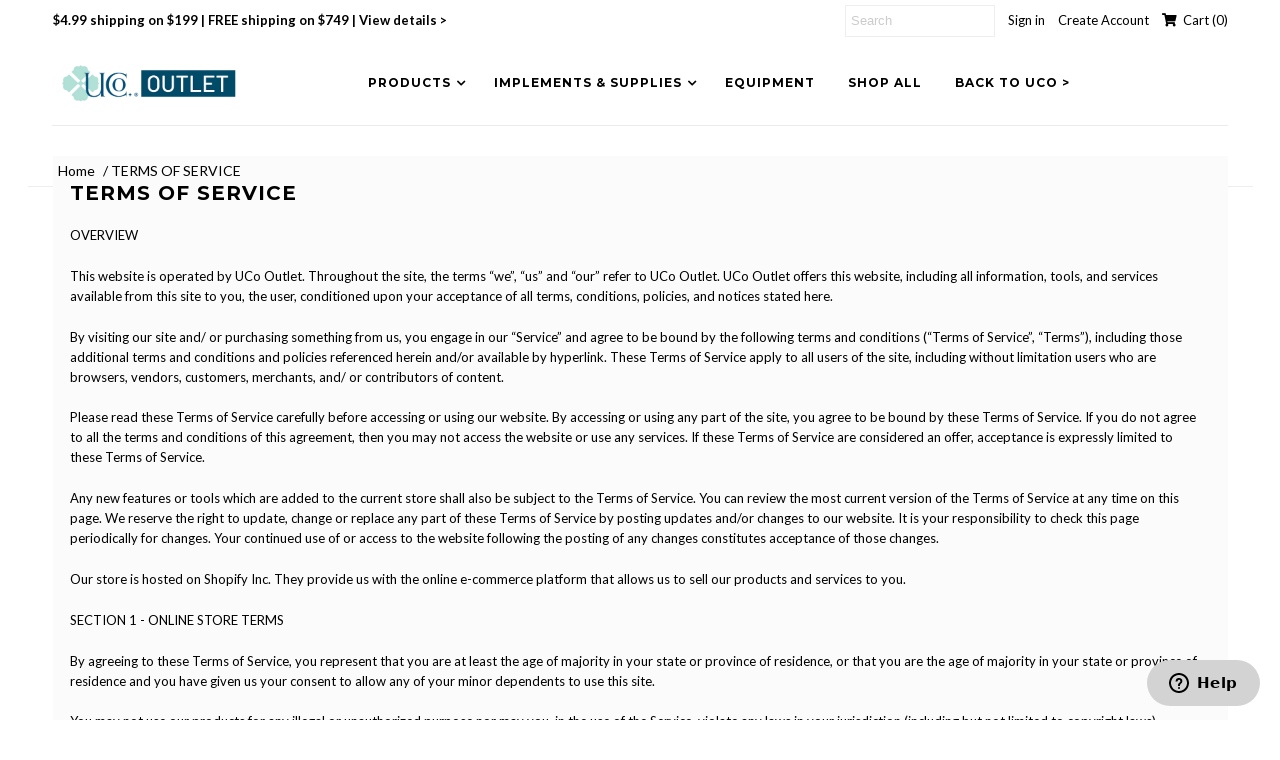

--- FILE ---
content_type: text/html; charset=utf-8
request_url: https://ucooutlet.com/pages/terms-of-service
body_size: 20151
content:
<!DOCTYPE html>
<!--[if lt IE 7 ]><html class="ie ie6" lang="en"> <![endif]-->
<!--[if IE 7 ]><html class="ie ie7" lang="en"> <![endif]-->
<!--[if IE 8 ]><html class="ie ie8" lang="en"> <![endif]-->
<!--[if (gte IE 9)|!(IE)]><!--><html lang="en"> <!--<![endif]-->
<head>

<!-- Google Tag Manager -->
<script>(function(w,d,s,l,i){w[l]=w[l]||[];w[l].push({'gtm.start':
new Date().getTime(),event:'gtm.js'});var f=d.getElementsByTagName(s)[0],
j=d.createElement(s),dl=l!='dataLayer'?'&l='+l:'';j.async=true;j.src=
'https://www.googletagmanager.com/gtm.js?id='+i+dl;f.parentNode.insertBefore(j,f);
})(window,document,'script','dataLayer','GTM-NB7V32S');</script>
<!-- End Google Tag Manager -->

<script type="text/javascript">
    (function(c,l,a,r,i,t,y){
        c[a]=c[a]||function(){(c[a].q=c[a].q||[]).push(arguments)};
        t=l.createElement(r);t.async=1;t.src="https://www.clarity.ms/tag/"+i;
        y=l.getElementsByTagName(r)[0];y.parentNode.insertBefore(t,y);
    })(window, document, "clarity", "script", "mryijfwk65");
</script>

<!-- Google Merchant Center site verification -->
<meta name="google-site-verification" content="qWWMlL0r-znxsK-cqiM6ZdWFl1DsLoMx-ie6ko0lT6s" />
  
 
  
  <meta name="p:domain_verify" content="a07541ff187c3f2d45ca5f81d61b3585"/>
  <meta charset="utf-8" />
  

<link href='//fonts.googleapis.com/css?family=Alegreya+Sans:300,400,700' rel='stylesheet' type='text/css'>




<link href='//fonts.googleapis.com/css?family=Arvo:400,700' rel='stylesheet' type='text/css'>
  



<link href='//fonts.googleapis.com/css?family=Crimson+Text' rel='stylesheet' type='text/css'>




<link href='//fonts.googleapis.com/css?family=Glegoo' rel='stylesheet' type='text/css'>




<link href='//fonts.googleapis.com/css?family=Hind:300,400,700' rel='stylesheet' type='text/css'>




<link href='//fonts.googleapis.com/css?family=Josefin+Sans:300,400,700' rel='stylesheet' type='text/css'>




<link href='//fonts.googleapis.com/css?family=Karla:400,700' rel='stylesheet' type='text/css'>




<link href='//fonts.googleapis.com/css?family=Lato:300,400,700' rel='stylesheet' type='text/css'>
  



<link href='//fonts.googleapis.com/css?family=Lobster' rel='stylesheet' type='text/css'>
   



<link href='//fonts.googleapis.com/css?family=Lobster+Two:400,700' rel='stylesheet' type='text/css'>
   



<link href='//fonts.googleapis.com/css?family=Montserrat:400,700' rel='stylesheet' type='text/css'>
  



<link href='//fonts.googleapis.com/css?family=Noticia+Text:400,700' rel='stylesheet' type='text/css'>
     



<link href='//fonts.googleapis.com/css?family=Open+Sans:400,300,700' rel='stylesheet' type='text/css'>
  



<link href='//fonts.googleapis.com/css?family=Open+Sans+Condensed:300,700' rel='stylesheet' type='text/css'>




<link href='//fonts.googleapis.com/css?family=Oswald:400,300,700' rel='stylesheet' type='text/css'>




<link href='//fonts.googleapis.com/css?family=Oxygen:300,400,700' rel='stylesheet' type='text/css'>




<link href='//fonts.googleapis.com/css?family=Playfair+Display:400,700' rel='stylesheet' type='text/css'>




<link href='//fonts.googleapis.com/css?family=PT+Sans:400,700' rel='stylesheet' type='text/css'>
    



<link href='//fonts.googleapis.com/css?family=PT+Sans+Narrow:400,700' rel='stylesheet' type='text/css'>
 



<link href='//fonts.googleapis.com/css?family=Questrial' rel='stylesheet' type='text/css'>
   



<link href='//fonts.googleapis.com/css?family=Raleway:400,300,700' rel='stylesheet' type='text/css'>
 



<link href='//fonts.googleapis.com/css?family=Roboto+Slab:300,400,700' rel='stylesheet' type='text/css'>




<link href='//fonts.googleapis.com/css?family=Slabo+27px' rel='stylesheet' type='text/css'>




<link href='//fonts.googleapis.com/css?family=Source+Sans+Pro:300,400,700' rel='stylesheet' type='text/css'>




<link href='//fonts.googleapis.com/css?family=Vollkorn:400,700' rel='stylesheet' type='text/css'>



























  <!-- Meta
================================================== -->
  <title>
    TERMS OF SERVICE &ndash; UCo Outlet
  </title>
  
<meta name="description" content="OVERVIEW This website is operated by UCo Outlet. Throughout the site, the terms “we”, “us” and “our” refer to UCo Outlet. UCo Outlet offers this website, including all information, tools, and services available from this site to you, the user, conditioned upon your acceptance of all terms, conditions, policies, and not" />

  <link rel="canonical" href="https://ucooutlet.com/pages/terms-of-service" />
  

<meta property="og:type" content="website">
<meta property="og:title" content="TERMS OF SERVICE">
<meta property="og:url" content="https://ucooutlet.com/pages/terms-of-service">

<meta property="og:description" content="OVERVIEW This website is operated by UCo Outlet. Throughout the site, the terms “we”, “us” and “our” refer to UCo Outlet. UCo Outlet offers this website, including all information, tools, and services available from this site to you, the user, conditioned upon your acceptance of all terms, conditions, policies, and not">



<meta property="og:site_name" content="UCo Outlet">



<meta name="twitter:card" content="summary">


<meta name="twitter:site" content="@">


  <!-- CSS
================================================== -->
  <link href="//ucooutlet.com/cdn/shop/t/7/assets/stylesheet.css?v=125315417318876996501694805274" rel="stylesheet" type="text/css" media="all" />
  <!-- JS
================================================== -->
  <script type="text/javascript" src="//ajax.googleapis.com/ajax/libs/jquery/2.2.4/jquery.min.js"></script>
  <script src="//ucooutlet.com/cdn/shop/t/7/assets/theme.js?v=157918101124363255861687184402" type="text/javascript"></script>
  <script src="//ucooutlet.com/cdn/shopifycloud/storefront/assets/themes_support/option_selection-b017cd28.js" type="text/javascript"></script>
  

  <meta name="viewport" content="width=device-width, initial-scale=1, maximum-scale=1">
  <!-- Favicons
================================================== -->
  
  <link rel="shortcut icon" href="//ucooutlet.com/cdn/shop/files/Spazilla_redo_1_f7e67ba3-ba76-42c9-91e7-4a44c5a4b2b8_32x32.png?v=1687802253" type="image/png" />
  
  
  <script>window.performance && window.performance.mark && window.performance.mark('shopify.content_for_header.start');</script><meta name="google-site-verification" content="qWWMlL0r-znxsK-cqiM6ZdWFl1DsLoMx-ie6ko0lT6s">
<meta name="facebook-domain-verification" content="51eyqx6jt4oj1qhanz1sntp6pnj406">
<meta id="shopify-digital-wallet" name="shopify-digital-wallet" content="/26652300/digital_wallets/dialog">
<script async="async" src="/checkouts/internal/preloads.js?locale=en-US"></script>
<script id="shopify-features" type="application/json">{"accessToken":"088f3151c4e732be59ab3f03dc2ee540","betas":["rich-media-storefront-analytics"],"domain":"ucooutlet.com","predictiveSearch":true,"shopId":26652300,"locale":"en"}</script>
<script>var Shopify = Shopify || {};
Shopify.shop = "spazilla.myshopify.com";
Shopify.locale = "en";
Shopify.currency = {"active":"USD","rate":"1.0"};
Shopify.country = "US";
Shopify.theme = {"name":"Copy of AP Edits | New Colors ","id":152157946153,"schema_name":"Mr Parker","schema_version":"5.3.3","theme_store_id":567,"role":"main"};
Shopify.theme.handle = "null";
Shopify.theme.style = {"id":null,"handle":null};
Shopify.cdnHost = "ucooutlet.com/cdn";
Shopify.routes = Shopify.routes || {};
Shopify.routes.root = "/";</script>
<script type="module">!function(o){(o.Shopify=o.Shopify||{}).modules=!0}(window);</script>
<script>!function(o){function n(){var o=[];function n(){o.push(Array.prototype.slice.apply(arguments))}return n.q=o,n}var t=o.Shopify=o.Shopify||{};t.loadFeatures=n(),t.autoloadFeatures=n()}(window);</script>
<script id="shop-js-analytics" type="application/json">{"pageType":"page"}</script>
<script defer="defer" async type="module" src="//ucooutlet.com/cdn/shopifycloud/shop-js/modules/v2/client.init-shop-cart-sync_C5BV16lS.en.esm.js"></script>
<script defer="defer" async type="module" src="//ucooutlet.com/cdn/shopifycloud/shop-js/modules/v2/chunk.common_CygWptCX.esm.js"></script>
<script type="module">
  await import("//ucooutlet.com/cdn/shopifycloud/shop-js/modules/v2/client.init-shop-cart-sync_C5BV16lS.en.esm.js");
await import("//ucooutlet.com/cdn/shopifycloud/shop-js/modules/v2/chunk.common_CygWptCX.esm.js");

  window.Shopify.SignInWithShop?.initShopCartSync?.({"fedCMEnabled":true,"windoidEnabled":true});

</script>
<script>(function() {
  var isLoaded = false;
  function asyncLoad() {
    if (isLoaded) return;
    isLoaded = true;
    var urls = ["https:\/\/collector.leaddyno.com\/shopify.js?key=57e732ee63096682fddf50ef08e6473b1b3aeebd\u0026shop=spazilla.myshopify.com","https:\/\/static.klaviyo.com\/onsite\/js\/klaviyo.js?company_id=RQd3xc\u0026shop=spazilla.myshopify.com","https:\/\/static.klaviyo.com\/onsite\/js\/klaviyo.js?company_id=RQd3xc\u0026shop=spazilla.myshopify.com","https:\/\/static.klaviyo.com\/onsite\/js\/klaviyo.js?company_id=TkZGJr\u0026shop=spazilla.myshopify.com","https:\/\/countdown.conversionbear.com\/script?app=countdown\u0026shop=spazilla.myshopify.com","https:\/\/fastsimon.akamaized.net\/fast-simon-autocomplete-init.umd.js?mode=shopify\u0026UUID=ed8d98da-5b99-4647-8d47-268d24182cef\u0026store=26652300\u0026shop=spazilla.myshopify.com","https:\/\/static.klaviyo.com\/onsite\/js\/klaviyo.js?company_id=TkZGJr\u0026shop=spazilla.myshopify.com","https:\/\/na.shgcdn3.com\/pixel-collector.js?shop=spazilla.myshopify.com"];
    for (var i = 0; i < urls.length; i++) {
      var s = document.createElement('script');
      s.type = 'text/javascript';
      s.async = true;
      s.src = urls[i];
      var x = document.getElementsByTagName('script')[0];
      x.parentNode.insertBefore(s, x);
    }
  };
  if(window.attachEvent) {
    window.attachEvent('onload', asyncLoad);
  } else {
    window.addEventListener('load', asyncLoad, false);
  }
})();</script>
<script id="__st">var __st={"a":26652300,"offset":-18000,"reqid":"e5679ab7-7f4d-47f1-a07d-e40db61be613-1768604825","pageurl":"ucooutlet.com\/pages\/terms-of-service","s":"pages-13131055146","u":"508a93e9117a","p":"page","rtyp":"page","rid":13131055146};</script>
<script>window.ShopifyPaypalV4VisibilityTracking = true;</script>
<script id="captcha-bootstrap">!function(){'use strict';const t='contact',e='account',n='new_comment',o=[[t,t],['blogs',n],['comments',n],[t,'customer']],c=[[e,'customer_login'],[e,'guest_login'],[e,'recover_customer_password'],[e,'create_customer']],r=t=>t.map((([t,e])=>`form[action*='/${t}']:not([data-nocaptcha='true']) input[name='form_type'][value='${e}']`)).join(','),a=t=>()=>t?[...document.querySelectorAll(t)].map((t=>t.form)):[];function s(){const t=[...o],e=r(t);return a(e)}const i='password',u='form_key',d=['recaptcha-v3-token','g-recaptcha-response','h-captcha-response',i],f=()=>{try{return window.sessionStorage}catch{return}},m='__shopify_v',_=t=>t.elements[u];function p(t,e,n=!1){try{const o=window.sessionStorage,c=JSON.parse(o.getItem(e)),{data:r}=function(t){const{data:e,action:n}=t;return t[m]||n?{data:e,action:n}:{data:t,action:n}}(c);for(const[e,n]of Object.entries(r))t.elements[e]&&(t.elements[e].value=n);n&&o.removeItem(e)}catch(o){console.error('form repopulation failed',{error:o})}}const l='form_type',E='cptcha';function T(t){t.dataset[E]=!0}const w=window,h=w.document,L='Shopify',v='ce_forms',y='captcha';let A=!1;((t,e)=>{const n=(g='f06e6c50-85a8-45c8-87d0-21a2b65856fe',I='https://cdn.shopify.com/shopifycloud/storefront-forms-hcaptcha/ce_storefront_forms_captcha_hcaptcha.v1.5.2.iife.js',D={infoText:'Protected by hCaptcha',privacyText:'Privacy',termsText:'Terms'},(t,e,n)=>{const o=w[L][v],c=o.bindForm;if(c)return c(t,g,e,D).then(n);var r;o.q.push([[t,g,e,D],n]),r=I,A||(h.body.append(Object.assign(h.createElement('script'),{id:'captcha-provider',async:!0,src:r})),A=!0)});var g,I,D;w[L]=w[L]||{},w[L][v]=w[L][v]||{},w[L][v].q=[],w[L][y]=w[L][y]||{},w[L][y].protect=function(t,e){n(t,void 0,e),T(t)},Object.freeze(w[L][y]),function(t,e,n,w,h,L){const[v,y,A,g]=function(t,e,n){const i=e?o:[],u=t?c:[],d=[...i,...u],f=r(d),m=r(i),_=r(d.filter((([t,e])=>n.includes(e))));return[a(f),a(m),a(_),s()]}(w,h,L),I=t=>{const e=t.target;return e instanceof HTMLFormElement?e:e&&e.form},D=t=>v().includes(t);t.addEventListener('submit',(t=>{const e=I(t);if(!e)return;const n=D(e)&&!e.dataset.hcaptchaBound&&!e.dataset.recaptchaBound,o=_(e),c=g().includes(e)&&(!o||!o.value);(n||c)&&t.preventDefault(),c&&!n&&(function(t){try{if(!f())return;!function(t){const e=f();if(!e)return;const n=_(t);if(!n)return;const o=n.value;o&&e.removeItem(o)}(t);const e=Array.from(Array(32),(()=>Math.random().toString(36)[2])).join('');!function(t,e){_(t)||t.append(Object.assign(document.createElement('input'),{type:'hidden',name:u})),t.elements[u].value=e}(t,e),function(t,e){const n=f();if(!n)return;const o=[...t.querySelectorAll(`input[type='${i}']`)].map((({name:t})=>t)),c=[...d,...o],r={};for(const[a,s]of new FormData(t).entries())c.includes(a)||(r[a]=s);n.setItem(e,JSON.stringify({[m]:1,action:t.action,data:r}))}(t,e)}catch(e){console.error('failed to persist form',e)}}(e),e.submit())}));const S=(t,e)=>{t&&!t.dataset[E]&&(n(t,e.some((e=>e===t))),T(t))};for(const o of['focusin','change'])t.addEventListener(o,(t=>{const e=I(t);D(e)&&S(e,y())}));const B=e.get('form_key'),M=e.get(l),P=B&&M;t.addEventListener('DOMContentLoaded',(()=>{const t=y();if(P)for(const e of t)e.elements[l].value===M&&p(e,B);[...new Set([...A(),...v().filter((t=>'true'===t.dataset.shopifyCaptcha))])].forEach((e=>S(e,t)))}))}(h,new URLSearchParams(w.location.search),n,t,e,['guest_login'])})(!0,!0)}();</script>
<script integrity="sha256-4kQ18oKyAcykRKYeNunJcIwy7WH5gtpwJnB7kiuLZ1E=" data-source-attribution="shopify.loadfeatures" defer="defer" src="//ucooutlet.com/cdn/shopifycloud/storefront/assets/storefront/load_feature-a0a9edcb.js" crossorigin="anonymous"></script>
<script data-source-attribution="shopify.dynamic_checkout.dynamic.init">var Shopify=Shopify||{};Shopify.PaymentButton=Shopify.PaymentButton||{isStorefrontPortableWallets:!0,init:function(){window.Shopify.PaymentButton.init=function(){};var t=document.createElement("script");t.src="https://ucooutlet.com/cdn/shopifycloud/portable-wallets/latest/portable-wallets.en.js",t.type="module",document.head.appendChild(t)}};
</script>
<script data-source-attribution="shopify.dynamic_checkout.buyer_consent">
  function portableWalletsHideBuyerConsent(e){var t=document.getElementById("shopify-buyer-consent"),n=document.getElementById("shopify-subscription-policy-button");t&&n&&(t.classList.add("hidden"),t.setAttribute("aria-hidden","true"),n.removeEventListener("click",e))}function portableWalletsShowBuyerConsent(e){var t=document.getElementById("shopify-buyer-consent"),n=document.getElementById("shopify-subscription-policy-button");t&&n&&(t.classList.remove("hidden"),t.removeAttribute("aria-hidden"),n.addEventListener("click",e))}window.Shopify?.PaymentButton&&(window.Shopify.PaymentButton.hideBuyerConsent=portableWalletsHideBuyerConsent,window.Shopify.PaymentButton.showBuyerConsent=portableWalletsShowBuyerConsent);
</script>
<script data-source-attribution="shopify.dynamic_checkout.cart.bootstrap">document.addEventListener("DOMContentLoaded",(function(){function t(){return document.querySelector("shopify-accelerated-checkout-cart, shopify-accelerated-checkout")}if(t())Shopify.PaymentButton.init();else{new MutationObserver((function(e,n){t()&&(Shopify.PaymentButton.init(),n.disconnect())})).observe(document.body,{childList:!0,subtree:!0})}}));
</script>

<script>window.performance && window.performance.mark && window.performance.mark('shopify.content_for_header.end');</script>
<script>window.BOLD = window.BOLD || {};
    window.BOLD.common = window.BOLD.common || {};
    window.BOLD.common.Shopify = window.BOLD.common.Shopify || {};

    window.BOLD.common.Shopify.shop = {
        domain: 'ucooutlet.com',
        permanent_domain: 'spazilla.myshopify.com',
        url: 'https://ucooutlet.com',
        secure_url: 'https://ucooutlet.com',
        money_format: "${{amount}}",
        currency: "USD"
    };

    window.BOLD.common.Shopify.cart = {"note":null,"attributes":{},"original_total_price":0,"total_price":0,"total_discount":0,"total_weight":0.0,"item_count":0,"items":[],"requires_shipping":false,"currency":"USD","items_subtotal_price":0,"cart_level_discount_applications":[],"checkout_charge_amount":0};
    window.BOLD.common.template = 'page';window.BOLD.common.Shopify.formatMoney = function(money, format) {
        function n(t, e) {
            return 'undefined' == typeof t ? e : t
        }
        function r(t, e, r, i) {
            if (e = n(e, 2),
            r = n(r, ','),
            i = n(i, '.'),
            isNaN(t) || null == t)
                return 0;
            t = (t / 100).toFixed(e);
            var o = t.split('.')
              , a = o[0].replace(/(\d)(?=(\d\d\d)+(?!\d))/g, '$1' + r)
              , s = o[1] ? i + o[1] : '';
            return a + s
        }
        'string' == typeof money && (money = money.replace('.', ''));
        var i = ''
          , o = /\{\{\s*(\w+)\s*\}\}/
          , a = format || window.BOLD.common.Shopify.shop.money_format || window.Shopify.money_format || '$ {{ amount }}';
        switch (a.match(o)[1]) {
            case 'amount':
                i = r(money, 2);
                break;
            case 'amount_no_decimals':
                i = r(money, 0);
                break;
            case 'amount_with_comma_separator':
                i = r(money, 2, '.', ',');
                break;
            case 'amount_no_decimals_with_comma_separator':
                i = r(money, 0, '.', ',');
                break;
            case 'amount_with_space_separator':
                i = r(money, 2, '.', ' ');
                break;
            case 'amount_no_decimals_with_space_separator':
                i = r(money, 0, '.', ' ');
                break;
        }
        return a.replace(o, i);
    };

    window.BOLD.common.Shopify.saveProduct = function (handle, product) {
        if (typeof handle === 'string' && typeof window.BOLD.common.Shopify.products[handle] === 'undefined') {
            if (typeof product === 'number') {
                window.BOLD.common.Shopify.handles[product] = handle;
                product = { id: product };
            }
            window.BOLD.common.Shopify.products[handle] = product;
        }
    };

	window.BOLD.common.Shopify.saveVariant = function (variant_id, variant) {
		if (typeof variant_id === 'number' && typeof window.BOLD.common.Shopify.variants[variant_id] === 'undefined') {
			window.BOLD.common.Shopify.variants[variant_id] = variant;
		}
	};window.BOLD.common.Shopify.products = window.BOLD.common.Shopify.products || {};
    window.BOLD.common.Shopify.variants = window.BOLD.common.Shopify.variants || {};
    window.BOLD.common.Shopify.handles = window.BOLD.common.Shopify.handles || {};window.BOLD.common.Shopify.saveProduct(null, null);window.BOLD.common.Shopify.metafields = window.BOLD.common.Shopify.metafields || {};window.BOLD.common.Shopify.metafields["bold_rp"] = {};</script><link href="//ucooutlet.com/cdn/shop/t/7/assets/bold-brain-widget.css?v=12280912722225961271687184402" rel="stylesheet" type="text/css" media="all" /><script type="text/javascript">
    $(window).load(function() {  
      $('.collection-image').matchHeight();
    });
  </script>
  <meta name="google-site-verification" content="Rf5xanWqHRYMPsDgpf3eXL84KDeHEjfa_PVBoA80URY" />
  <meta name="google-site-verification" content="Rf5xanWqHRYMPsDgpf3eXL84KDeHEjfa_PVBoA80URY" />
  
  <!-- IS+ --><script async src="//acp-magento.appspot.com/js/acp-magento.js?v=2&mode=shopify&UUID=ed8d98da-5b99-4647-8d47-268d24182cef&store=26652300&shop=spazilla.myshopify.com"></script><!-- IS+ -->
 
  
  <!-- Start of universalcompanies Zendesk Widget script -->
<script id="ze-snippet" src="https://static.zdassets.com/ekr/snippet.js?key=22e34a33-2bec-44fe-861b-e41353adf81c"> </script>
<!-- End of universalcompanies Zendesk Widget script -->


  

  

<script type="text/javascript">
  
    window.SHG_CUSTOMER = null;
  
</script>










<script async src="https://assets.apphero.co/script_tags/618821_260897.js"></script>

  <meta name="google-site-verification" content="jvOpSrbFBIAnTcNg7tIuTzamxjUYWzZDGd40JEV7ew4" />

<meta property="og:image" content="https://cdn.shopify.com/s/files/1/2665/2300/files/Spazilla_redo_1.png?height=628&pad_color=ffffff&v=1687801703&width=1200" />
<meta property="og:image:secure_url" content="https://cdn.shopify.com/s/files/1/2665/2300/files/Spazilla_redo_1.png?height=628&pad_color=ffffff&v=1687801703&width=1200" />
<meta property="og:image:width" content="1200" />
<meta property="og:image:height" content="628" />
<link href="https://monorail-edge.shopifysvc.com" rel="dns-prefetch">
<script>(function(){if ("sendBeacon" in navigator && "performance" in window) {try {var session_token_from_headers = performance.getEntriesByType('navigation')[0].serverTiming.find(x => x.name == '_s').description;} catch {var session_token_from_headers = undefined;}var session_cookie_matches = document.cookie.match(/_shopify_s=([^;]*)/);var session_token_from_cookie = session_cookie_matches && session_cookie_matches.length === 2 ? session_cookie_matches[1] : "";var session_token = session_token_from_headers || session_token_from_cookie || "";function handle_abandonment_event(e) {var entries = performance.getEntries().filter(function(entry) {return /monorail-edge.shopifysvc.com/.test(entry.name);});if (!window.abandonment_tracked && entries.length === 0) {window.abandonment_tracked = true;var currentMs = Date.now();var navigation_start = performance.timing.navigationStart;var payload = {shop_id: 26652300,url: window.location.href,navigation_start,duration: currentMs - navigation_start,session_token,page_type: "page"};window.navigator.sendBeacon("https://monorail-edge.shopifysvc.com/v1/produce", JSON.stringify({schema_id: "online_store_buyer_site_abandonment/1.1",payload: payload,metadata: {event_created_at_ms: currentMs,event_sent_at_ms: currentMs}}));}}window.addEventListener('pagehide', handle_abandonment_event);}}());</script>
<script id="web-pixels-manager-setup">(function e(e,d,r,n,o){if(void 0===o&&(o={}),!Boolean(null===(a=null===(i=window.Shopify)||void 0===i?void 0:i.analytics)||void 0===a?void 0:a.replayQueue)){var i,a;window.Shopify=window.Shopify||{};var t=window.Shopify;t.analytics=t.analytics||{};var s=t.analytics;s.replayQueue=[],s.publish=function(e,d,r){return s.replayQueue.push([e,d,r]),!0};try{self.performance.mark("wpm:start")}catch(e){}var l=function(){var e={modern:/Edge?\/(1{2}[4-9]|1[2-9]\d|[2-9]\d{2}|\d{4,})\.\d+(\.\d+|)|Firefox\/(1{2}[4-9]|1[2-9]\d|[2-9]\d{2}|\d{4,})\.\d+(\.\d+|)|Chrom(ium|e)\/(9{2}|\d{3,})\.\d+(\.\d+|)|(Maci|X1{2}).+ Version\/(15\.\d+|(1[6-9]|[2-9]\d|\d{3,})\.\d+)([,.]\d+|)( \(\w+\)|)( Mobile\/\w+|) Safari\/|Chrome.+OPR\/(9{2}|\d{3,})\.\d+\.\d+|(CPU[ +]OS|iPhone[ +]OS|CPU[ +]iPhone|CPU IPhone OS|CPU iPad OS)[ +]+(15[._]\d+|(1[6-9]|[2-9]\d|\d{3,})[._]\d+)([._]\d+|)|Android:?[ /-](13[3-9]|1[4-9]\d|[2-9]\d{2}|\d{4,})(\.\d+|)(\.\d+|)|Android.+Firefox\/(13[5-9]|1[4-9]\d|[2-9]\d{2}|\d{4,})\.\d+(\.\d+|)|Android.+Chrom(ium|e)\/(13[3-9]|1[4-9]\d|[2-9]\d{2}|\d{4,})\.\d+(\.\d+|)|SamsungBrowser\/([2-9]\d|\d{3,})\.\d+/,legacy:/Edge?\/(1[6-9]|[2-9]\d|\d{3,})\.\d+(\.\d+|)|Firefox\/(5[4-9]|[6-9]\d|\d{3,})\.\d+(\.\d+|)|Chrom(ium|e)\/(5[1-9]|[6-9]\d|\d{3,})\.\d+(\.\d+|)([\d.]+$|.*Safari\/(?![\d.]+ Edge\/[\d.]+$))|(Maci|X1{2}).+ Version\/(10\.\d+|(1[1-9]|[2-9]\d|\d{3,})\.\d+)([,.]\d+|)( \(\w+\)|)( Mobile\/\w+|) Safari\/|Chrome.+OPR\/(3[89]|[4-9]\d|\d{3,})\.\d+\.\d+|(CPU[ +]OS|iPhone[ +]OS|CPU[ +]iPhone|CPU IPhone OS|CPU iPad OS)[ +]+(10[._]\d+|(1[1-9]|[2-9]\d|\d{3,})[._]\d+)([._]\d+|)|Android:?[ /-](13[3-9]|1[4-9]\d|[2-9]\d{2}|\d{4,})(\.\d+|)(\.\d+|)|Mobile Safari.+OPR\/([89]\d|\d{3,})\.\d+\.\d+|Android.+Firefox\/(13[5-9]|1[4-9]\d|[2-9]\d{2}|\d{4,})\.\d+(\.\d+|)|Android.+Chrom(ium|e)\/(13[3-9]|1[4-9]\d|[2-9]\d{2}|\d{4,})\.\d+(\.\d+|)|Android.+(UC? ?Browser|UCWEB|U3)[ /]?(15\.([5-9]|\d{2,})|(1[6-9]|[2-9]\d|\d{3,})\.\d+)\.\d+|SamsungBrowser\/(5\.\d+|([6-9]|\d{2,})\.\d+)|Android.+MQ{2}Browser\/(14(\.(9|\d{2,})|)|(1[5-9]|[2-9]\d|\d{3,})(\.\d+|))(\.\d+|)|K[Aa][Ii]OS\/(3\.\d+|([4-9]|\d{2,})\.\d+)(\.\d+|)/},d=e.modern,r=e.legacy,n=navigator.userAgent;return n.match(d)?"modern":n.match(r)?"legacy":"unknown"}(),u="modern"===l?"modern":"legacy",c=(null!=n?n:{modern:"",legacy:""})[u],f=function(e){return[e.baseUrl,"/wpm","/b",e.hashVersion,"modern"===e.buildTarget?"m":"l",".js"].join("")}({baseUrl:d,hashVersion:r,buildTarget:u}),m=function(e){var d=e.version,r=e.bundleTarget,n=e.surface,o=e.pageUrl,i=e.monorailEndpoint;return{emit:function(e){var a=e.status,t=e.errorMsg,s=(new Date).getTime(),l=JSON.stringify({metadata:{event_sent_at_ms:s},events:[{schema_id:"web_pixels_manager_load/3.1",payload:{version:d,bundle_target:r,page_url:o,status:a,surface:n,error_msg:t},metadata:{event_created_at_ms:s}}]});if(!i)return console&&console.warn&&console.warn("[Web Pixels Manager] No Monorail endpoint provided, skipping logging."),!1;try{return self.navigator.sendBeacon.bind(self.navigator)(i,l)}catch(e){}var u=new XMLHttpRequest;try{return u.open("POST",i,!0),u.setRequestHeader("Content-Type","text/plain"),u.send(l),!0}catch(e){return console&&console.warn&&console.warn("[Web Pixels Manager] Got an unhandled error while logging to Monorail."),!1}}}}({version:r,bundleTarget:l,surface:e.surface,pageUrl:self.location.href,monorailEndpoint:e.monorailEndpoint});try{o.browserTarget=l,function(e){var d=e.src,r=e.async,n=void 0===r||r,o=e.onload,i=e.onerror,a=e.sri,t=e.scriptDataAttributes,s=void 0===t?{}:t,l=document.createElement("script"),u=document.querySelector("head"),c=document.querySelector("body");if(l.async=n,l.src=d,a&&(l.integrity=a,l.crossOrigin="anonymous"),s)for(var f in s)if(Object.prototype.hasOwnProperty.call(s,f))try{l.dataset[f]=s[f]}catch(e){}if(o&&l.addEventListener("load",o),i&&l.addEventListener("error",i),u)u.appendChild(l);else{if(!c)throw new Error("Did not find a head or body element to append the script");c.appendChild(l)}}({src:f,async:!0,onload:function(){if(!function(){var e,d;return Boolean(null===(d=null===(e=window.Shopify)||void 0===e?void 0:e.analytics)||void 0===d?void 0:d.initialized)}()){var d=window.webPixelsManager.init(e)||void 0;if(d){var r=window.Shopify.analytics;r.replayQueue.forEach((function(e){var r=e[0],n=e[1],o=e[2];d.publishCustomEvent(r,n,o)})),r.replayQueue=[],r.publish=d.publishCustomEvent,r.visitor=d.visitor,r.initialized=!0}}},onerror:function(){return m.emit({status:"failed",errorMsg:"".concat(f," has failed to load")})},sri:function(e){var d=/^sha384-[A-Za-z0-9+/=]+$/;return"string"==typeof e&&d.test(e)}(c)?c:"",scriptDataAttributes:o}),m.emit({status:"loading"})}catch(e){m.emit({status:"failed",errorMsg:(null==e?void 0:e.message)||"Unknown error"})}}})({shopId: 26652300,storefrontBaseUrl: "https://ucooutlet.com",extensionsBaseUrl: "https://extensions.shopifycdn.com/cdn/shopifycloud/web-pixels-manager",monorailEndpoint: "https://monorail-edge.shopifysvc.com/unstable/produce_batch",surface: "storefront-renderer",enabledBetaFlags: ["2dca8a86"],webPixelsConfigList: [{"id":"1879146793","configuration":"{\"accountID\":\"TkZGJr\",\"webPixelConfig\":\"eyJlbmFibGVBZGRlZFRvQ2FydEV2ZW50cyI6IHRydWV9\"}","eventPayloadVersion":"v1","runtimeContext":"STRICT","scriptVersion":"524f6c1ee37bacdca7657a665bdca589","type":"APP","apiClientId":123074,"privacyPurposes":["ANALYTICS","MARKETING"],"dataSharingAdjustments":{"protectedCustomerApprovalScopes":["read_customer_address","read_customer_email","read_customer_name","read_customer_personal_data","read_customer_phone"]}},{"id":"1328283945","configuration":"{\"publicKey\":\"pub_ea4b0513fc28136abb0e\",\"apiUrl\":\"https:\\\/\\\/tracking.refersion.com\"}","eventPayloadVersion":"v1","runtimeContext":"STRICT","scriptVersion":"0fb80394591dba97de0fece487c9c5e4","type":"APP","apiClientId":147004,"privacyPurposes":["ANALYTICS","SALE_OF_DATA"],"dataSharingAdjustments":{"protectedCustomerApprovalScopes":["read_customer_email","read_customer_name","read_customer_personal_data"]}},{"id":"1321828649","configuration":"{\"site_id\":\"88d6d42d-b199-443c-89f3-48a2b554c143\",\"analytics_endpoint\":\"https:\\\/\\\/na.shgcdn3.com\"}","eventPayloadVersion":"v1","runtimeContext":"STRICT","scriptVersion":"695709fc3f146fa50a25299517a954f2","type":"APP","apiClientId":1158168,"privacyPurposes":["ANALYTICS","MARKETING","SALE_OF_DATA"],"dataSharingAdjustments":{"protectedCustomerApprovalScopes":["read_customer_personal_data"]}},{"id":"817103145","configuration":"{\"config\":\"{\\\"pixel_id\\\":\\\"G-BYFB2VQS4L\\\",\\\"target_country\\\":\\\"US\\\",\\\"gtag_events\\\":[{\\\"type\\\":\\\"begin_checkout\\\",\\\"action_label\\\":\\\"G-BYFB2VQS4L\\\"},{\\\"type\\\":\\\"search\\\",\\\"action_label\\\":\\\"G-BYFB2VQS4L\\\"},{\\\"type\\\":\\\"view_item\\\",\\\"action_label\\\":[\\\"G-BYFB2VQS4L\\\",\\\"MC-846B8JQ1M6\\\"]},{\\\"type\\\":\\\"purchase\\\",\\\"action_label\\\":[\\\"G-BYFB2VQS4L\\\",\\\"MC-846B8JQ1M6\\\"]},{\\\"type\\\":\\\"page_view\\\",\\\"action_label\\\":[\\\"G-BYFB2VQS4L\\\",\\\"MC-846B8JQ1M6\\\"]},{\\\"type\\\":\\\"add_payment_info\\\",\\\"action_label\\\":\\\"G-BYFB2VQS4L\\\"},{\\\"type\\\":\\\"add_to_cart\\\",\\\"action_label\\\":\\\"G-BYFB2VQS4L\\\"}],\\\"enable_monitoring_mode\\\":false}\"}","eventPayloadVersion":"v1","runtimeContext":"OPEN","scriptVersion":"b2a88bafab3e21179ed38636efcd8a93","type":"APP","apiClientId":1780363,"privacyPurposes":[],"dataSharingAdjustments":{"protectedCustomerApprovalScopes":["read_customer_address","read_customer_email","read_customer_name","read_customer_personal_data","read_customer_phone"]}},{"id":"286327081","configuration":"{\"pixel_id\":\"324135215912772\",\"pixel_type\":\"facebook_pixel\",\"metaapp_system_user_token\":\"-\"}","eventPayloadVersion":"v1","runtimeContext":"OPEN","scriptVersion":"ca16bc87fe92b6042fbaa3acc2fbdaa6","type":"APP","apiClientId":2329312,"privacyPurposes":["ANALYTICS","MARKETING","SALE_OF_DATA"],"dataSharingAdjustments":{"protectedCustomerApprovalScopes":["read_customer_address","read_customer_email","read_customer_name","read_customer_personal_data","read_customer_phone"]}},{"id":"162562345","configuration":"{\"tagID\":\"2620932426537\"}","eventPayloadVersion":"v1","runtimeContext":"STRICT","scriptVersion":"18031546ee651571ed29edbe71a3550b","type":"APP","apiClientId":3009811,"privacyPurposes":["ANALYTICS","MARKETING","SALE_OF_DATA"],"dataSharingAdjustments":{"protectedCustomerApprovalScopes":["read_customer_address","read_customer_email","read_customer_name","read_customer_personal_data","read_customer_phone"]}},{"id":"shopify-app-pixel","configuration":"{}","eventPayloadVersion":"v1","runtimeContext":"STRICT","scriptVersion":"0450","apiClientId":"shopify-pixel","type":"APP","privacyPurposes":["ANALYTICS","MARKETING"]},{"id":"shopify-custom-pixel","eventPayloadVersion":"v1","runtimeContext":"LAX","scriptVersion":"0450","apiClientId":"shopify-pixel","type":"CUSTOM","privacyPurposes":["ANALYTICS","MARKETING"]}],isMerchantRequest: false,initData: {"shop":{"name":"UCo Outlet","paymentSettings":{"currencyCode":"USD"},"myshopifyDomain":"spazilla.myshopify.com","countryCode":"US","storefrontUrl":"https:\/\/ucooutlet.com"},"customer":null,"cart":null,"checkout":null,"productVariants":[],"purchasingCompany":null},},"https://ucooutlet.com/cdn","fcfee988w5aeb613cpc8e4bc33m6693e112",{"modern":"","legacy":""},{"shopId":"26652300","storefrontBaseUrl":"https:\/\/ucooutlet.com","extensionBaseUrl":"https:\/\/extensions.shopifycdn.com\/cdn\/shopifycloud\/web-pixels-manager","surface":"storefront-renderer","enabledBetaFlags":"[\"2dca8a86\"]","isMerchantRequest":"false","hashVersion":"fcfee988w5aeb613cpc8e4bc33m6693e112","publish":"custom","events":"[[\"page_viewed\",{}]]"});</script><script>
  window.ShopifyAnalytics = window.ShopifyAnalytics || {};
  window.ShopifyAnalytics.meta = window.ShopifyAnalytics.meta || {};
  window.ShopifyAnalytics.meta.currency = 'USD';
  var meta = {"page":{"pageType":"page","resourceType":"page","resourceId":13131055146,"requestId":"e5679ab7-7f4d-47f1-a07d-e40db61be613-1768604825"}};
  for (var attr in meta) {
    window.ShopifyAnalytics.meta[attr] = meta[attr];
  }
</script>
<script class="analytics">
  (function () {
    var customDocumentWrite = function(content) {
      var jquery = null;

      if (window.jQuery) {
        jquery = window.jQuery;
      } else if (window.Checkout && window.Checkout.$) {
        jquery = window.Checkout.$;
      }

      if (jquery) {
        jquery('body').append(content);
      }
    };

    var hasLoggedConversion = function(token) {
      if (token) {
        return document.cookie.indexOf('loggedConversion=' + token) !== -1;
      }
      return false;
    }

    var setCookieIfConversion = function(token) {
      if (token) {
        var twoMonthsFromNow = new Date(Date.now());
        twoMonthsFromNow.setMonth(twoMonthsFromNow.getMonth() + 2);

        document.cookie = 'loggedConversion=' + token + '; expires=' + twoMonthsFromNow;
      }
    }

    var trekkie = window.ShopifyAnalytics.lib = window.trekkie = window.trekkie || [];
    if (trekkie.integrations) {
      return;
    }
    trekkie.methods = [
      'identify',
      'page',
      'ready',
      'track',
      'trackForm',
      'trackLink'
    ];
    trekkie.factory = function(method) {
      return function() {
        var args = Array.prototype.slice.call(arguments);
        args.unshift(method);
        trekkie.push(args);
        return trekkie;
      };
    };
    for (var i = 0; i < trekkie.methods.length; i++) {
      var key = trekkie.methods[i];
      trekkie[key] = trekkie.factory(key);
    }
    trekkie.load = function(config) {
      trekkie.config = config || {};
      trekkie.config.initialDocumentCookie = document.cookie;
      var first = document.getElementsByTagName('script')[0];
      var script = document.createElement('script');
      script.type = 'text/javascript';
      script.onerror = function(e) {
        var scriptFallback = document.createElement('script');
        scriptFallback.type = 'text/javascript';
        scriptFallback.onerror = function(error) {
                var Monorail = {
      produce: function produce(monorailDomain, schemaId, payload) {
        var currentMs = new Date().getTime();
        var event = {
          schema_id: schemaId,
          payload: payload,
          metadata: {
            event_created_at_ms: currentMs,
            event_sent_at_ms: currentMs
          }
        };
        return Monorail.sendRequest("https://" + monorailDomain + "/v1/produce", JSON.stringify(event));
      },
      sendRequest: function sendRequest(endpointUrl, payload) {
        // Try the sendBeacon API
        if (window && window.navigator && typeof window.navigator.sendBeacon === 'function' && typeof window.Blob === 'function' && !Monorail.isIos12()) {
          var blobData = new window.Blob([payload], {
            type: 'text/plain'
          });

          if (window.navigator.sendBeacon(endpointUrl, blobData)) {
            return true;
          } // sendBeacon was not successful

        } // XHR beacon

        var xhr = new XMLHttpRequest();

        try {
          xhr.open('POST', endpointUrl);
          xhr.setRequestHeader('Content-Type', 'text/plain');
          xhr.send(payload);
        } catch (e) {
          console.log(e);
        }

        return false;
      },
      isIos12: function isIos12() {
        return window.navigator.userAgent.lastIndexOf('iPhone; CPU iPhone OS 12_') !== -1 || window.navigator.userAgent.lastIndexOf('iPad; CPU OS 12_') !== -1;
      }
    };
    Monorail.produce('monorail-edge.shopifysvc.com',
      'trekkie_storefront_load_errors/1.1',
      {shop_id: 26652300,
      theme_id: 152157946153,
      app_name: "storefront",
      context_url: window.location.href,
      source_url: "//ucooutlet.com/cdn/s/trekkie.storefront.cd680fe47e6c39ca5d5df5f0a32d569bc48c0f27.min.js"});

        };
        scriptFallback.async = true;
        scriptFallback.src = '//ucooutlet.com/cdn/s/trekkie.storefront.cd680fe47e6c39ca5d5df5f0a32d569bc48c0f27.min.js';
        first.parentNode.insertBefore(scriptFallback, first);
      };
      script.async = true;
      script.src = '//ucooutlet.com/cdn/s/trekkie.storefront.cd680fe47e6c39ca5d5df5f0a32d569bc48c0f27.min.js';
      first.parentNode.insertBefore(script, first);
    };
    trekkie.load(
      {"Trekkie":{"appName":"storefront","development":false,"defaultAttributes":{"shopId":26652300,"isMerchantRequest":null,"themeId":152157946153,"themeCityHash":"15347865066619532373","contentLanguage":"en","currency":"USD","eventMetadataId":"8e27150c-8fb7-44c8-8c6f-384ecb433da6"},"isServerSideCookieWritingEnabled":true,"monorailRegion":"shop_domain","enabledBetaFlags":["65f19447"]},"Session Attribution":{},"S2S":{"facebookCapiEnabled":true,"source":"trekkie-storefront-renderer","apiClientId":580111}}
    );

    var loaded = false;
    trekkie.ready(function() {
      if (loaded) return;
      loaded = true;

      window.ShopifyAnalytics.lib = window.trekkie;

      var originalDocumentWrite = document.write;
      document.write = customDocumentWrite;
      try { window.ShopifyAnalytics.merchantGoogleAnalytics.call(this); } catch(error) {};
      document.write = originalDocumentWrite;

      window.ShopifyAnalytics.lib.page(null,{"pageType":"page","resourceType":"page","resourceId":13131055146,"requestId":"e5679ab7-7f4d-47f1-a07d-e40db61be613-1768604825","shopifyEmitted":true});

      var match = window.location.pathname.match(/checkouts\/(.+)\/(thank_you|post_purchase)/)
      var token = match? match[1]: undefined;
      if (!hasLoggedConversion(token)) {
        setCookieIfConversion(token);
        
      }
    });


        var eventsListenerScript = document.createElement('script');
        eventsListenerScript.async = true;
        eventsListenerScript.src = "//ucooutlet.com/cdn/shopifycloud/storefront/assets/shop_events_listener-3da45d37.js";
        document.getElementsByTagName('head')[0].appendChild(eventsListenerScript);

})();</script>
  <script>
  if (!window.ga || (window.ga && typeof window.ga !== 'function')) {
    window.ga = function ga() {
      (window.ga.q = window.ga.q || []).push(arguments);
      if (window.Shopify && window.Shopify.analytics && typeof window.Shopify.analytics.publish === 'function') {
        window.Shopify.analytics.publish("ga_stub_called", {}, {sendTo: "google_osp_migration"});
      }
      console.error("Shopify's Google Analytics stub called with:", Array.from(arguments), "\nSee https://help.shopify.com/manual/promoting-marketing/pixels/pixel-migration#google for more information.");
    };
    if (window.Shopify && window.Shopify.analytics && typeof window.Shopify.analytics.publish === 'function') {
      window.Shopify.analytics.publish("ga_stub_initialized", {}, {sendTo: "google_osp_migration"});
    }
  }
</script>
<script
  defer
  src="https://ucooutlet.com/cdn/shopifycloud/perf-kit/shopify-perf-kit-3.0.4.min.js"
  data-application="storefront-renderer"
  data-shop-id="26652300"
  data-render-region="gcp-us-central1"
  data-page-type="page"
  data-theme-instance-id="152157946153"
  data-theme-name="Mr Parker"
  data-theme-version="5.3.3"
  data-monorail-region="shop_domain"
  data-resource-timing-sampling-rate="10"
  data-shs="true"
  data-shs-beacon="true"
  data-shs-export-with-fetch="true"
  data-shs-logs-sample-rate="1"
  data-shs-beacon-endpoint="https://ucooutlet.com/api/collect"
></script>
</head>

<body class="gridlock shifter shifter-left page">

  <script async type="text/javascript" src="https://static.klaviyo.com/onsite/js/klaviyo.js?company_id=TkZGJr"></script>
  <!-- Google Tag Manager (noscript) -->
<noscript><iframe src="https://www.googletagmanager.com/ns.html?id=GTM-NB7V32S"
height="0" width="0" style="display:none;visibility:hidden"></iframe></noscript>
<!-- End Google Tag Manager (noscript) -->
  
  <div id="shopify-section-mobile-navigation" class="shopify-section"><nav class="shifter-navigation" data-section-id="mobile-navigation" data-section-type="mobile-navigation">
  <div class="search">
    <form action="/pages/search-results" method="get">
      <input type="text" name="q" id="q" placeholder="Search" />
    </form>
  </div>

  <ul id="accordion">
  
  
  <li class="accordion-toggle" aria-haspopup="true" aria-expanded="false"><a href="/collections/products">Products</a></li>
  <div class="accordion-content">
    <ul class="sub">
      
      
      <li><a href="/collections/massage-body-products">Massage &amp; Body</a></li>
      
      
      
      <li><a href="/collections/skin-care-products">Skin Care</a></li>
      
      
      
      <li><a href="/collections/lash-brow-products">Lash &amp; Brow</a></li>
      
      
      
      <li><a href="/collections/makeup-products">Makeup</a></li>
      
      
      
      <li><a href="/collections/manicure-pedicure-products">Manicure / Pedicure</a></li>
      
      
      
      <li><a href="/collections/hair-salon-products">Hair / Salon</a></li>
      
      
      
      <li><a href="/collections/aromatherapy">Aromatherapy</a></li>
      
      
      
      <li><a href="/collections/retail-merchandising">Retail &amp; Merchandising</a></li>
      
      
    </ul>
  </div>
  
  
  
  <li class="accordion-toggle" aria-haspopup="true" aria-expanded="false"><a href="/collections/implements-supplies">Implements &amp; Supplies</a></li>
  <div class="accordion-content">
    <ul class="sub">
      
      
      <li><a href="/collections/treatment-supplies">Treatment Supplies</a></li>
      
      
      
      <li><a href="/collections/tools-implements">Tools &amp; Implements</a></li>
      
      
      
      <li><a href="/collections/linens-towels-apparel">Linens, Towels &amp; Apparel</a></li>
      
      
      
      <li><a href="/collections/sanitation-ppe">Sanitation &amp; PPE</a></li>
      
      
      
      <li><a href="/collections/vanity-locker-room">Vanity &amp; Locker Room</a></li>
      
      
    </ul>
  </div>
  
  
  
  <li><a href="/collections/equipment">Equipment</a></li>
  
  
  
  <li><a href="/collections/all">Shop All</a></li>
  
  
  
  <li><a href="https://www.universalcompanies.com/">Back to UCo &gt;</a></li>
  
  
  </ul>
</nav>


</div>
  <div id="CartDrawer" class="drawer drawer--right">
  <div class="drawer__header">
    <div class="table-cell">
    <h3>My Cart</h3>
    </div>
    <div class="table-cell">
    <span class="drawer__close js-drawer-close">
        Close
    </span>
    </div>
  </div>
  <div id="CartContainer"></div>
</div>
  <div class="shifter-page" id="PageContainer"> 
    <div id="shopify-section-header" class="shopify-section"><div class="header-section" data-section-id="header" data-section-type="header-section">
  <header>
    <div class="row">
      <div id="message" class="desktop-6 mobile-3">
        <p><a href="/pages/shipping-policies" title="/pages/shipping-policies"><strong>$4.99 shipping on $199 | FREE shipping on $749 | View details &gt;</strong></a></p>
      </div>
      <ul id="cart" class="desktop-6 mobile-3">
        <li class="mobile-trigger"><span class="shifter-handle"><i class="fa fa-bars"></i></span></li>
        <li class="searchbox">
          <form action="/pages/search-results" method="get">
            <input type="text" name="q" id="q" placeholder="Search" />
          </form>
        </li>
        
        
        <li><a href="/account/login" id="customer_login_link">Sign in</a></li>
        <li><a href="/account/register" id="customer_register_link">Create Account</a></li>
        
        
        
        <li>
          <a href="/cart"><i class="fa fa-shopping-cart" aria-hidden="true"></i>&nbsp;&nbsp;Cart <span class="cart-count">(0)</span></a>
        </li>
      </ul>
    </div>
  </header>
  <div class="clear"></div>
  <div class="header-wrapper">
    <div class="row">
      <div id="navigation">
        <div id="logo" class="desktop-3 tablet-2 mobile-3 ">
          
<a href="/">
            <img src="//ucooutlet.com/cdn/shop/files/Spazilla_redo_1_600x.png?v=1687801703" alt="UCo Outlet" itemprop="logo">
          </a>
          
        </div>

        

        <nav class="nav-inline desktop-9 tablet-4 mobile-3 nav-left">
          <ul id="nav">
            
            
            <li class="dropdown has_sub_menu" aria-haspopup="true" aria-expanded="false">
              <a class="dlink" href="/collections/products">Products</a>
              <ul class="submenu">
                
                
                <li><a href="/collections/massage-body-products">Massage &amp; Body</a></li>
                
                
                
                <li><a href="/collections/skin-care-products">Skin Care</a></li>
                
                
                
                <li><a href="/collections/lash-brow-products">Lash &amp; Brow</a></li>
                
                
                
                <li><a href="/collections/makeup-products">Makeup</a></li>
                
                
                
                <li><a href="/collections/manicure-pedicure-products">Manicure / Pedicure</a></li>
                
                
                
                <li><a href="/collections/hair-salon-products">Hair / Salon</a></li>
                
                
                
                <li><a href="/collections/aromatherapy">Aromatherapy</a></li>
                
                
                
                <li><a href="/collections/retail-merchandising">Retail &amp; Merchandising</a></li>
                
                
              </ul>
            </li>
            
            
            
            <li class="dropdown has_sub_menu" aria-haspopup="true" aria-expanded="false">
              <a class="dlink" href="/collections/implements-supplies">Implements &amp; Supplies</a>
              <ul class="submenu">
                
                
                <li><a href="/collections/treatment-supplies">Treatment Supplies</a></li>
                
                
                
                <li><a href="/collections/tools-implements">Tools &amp; Implements</a></li>
                
                
                
                <li><a href="/collections/linens-towels-apparel">Linens, Towels &amp; Apparel</a></li>
                
                
                
                <li><a href="/collections/sanitation-ppe">Sanitation &amp; PPE</a></li>
                
                
                
                <li><a href="/collections/vanity-locker-room">Vanity &amp; Locker Room</a></li>
                
                
              </ul>
            </li>
            
            
            
            <li><a href="/collections/equipment">Equipment</a></li>
            
            
            
            <li><a href="/collections/all">Shop All</a></li>
            
            
            
            <li><a href="https://www.universalcompanies.com/">Back to UCo &gt;</a></li>
            
            
          </ul>
        </nav>
      </div>
    </div>
  </div>

  <div class="clear"></div>

</div>
<style>
  
  
  #navigation:after {
    content:"";
    border-bottom: 1px solid #ebebeb;
    position: absolute;
    bottom: 0;
    left: 1%;
    width: 98%;
  }
  
  
  #logo { line-height: 0; }
  #logo img { max-width: 200px; }
  
  #logo a {
    font-size: 25px;
    font-weight: bold;
  }
  .searchbox form #q {
    font-size: ;
    font-family: ;
  }
  select#currencies {
    font-weight: ;
    font-size: ;
  }

  
  @media screen and ( min-width: 981px ) {
    #navigation { display: table; }
    #logo { display: inline-block; float: none; vertical-align: middle; }
    nav.nav-inline { display: inline-block; float: none! important; vertical-align: middle; }
  }
  
</style>



</div>
    <div id="content" class="row">
      
      
<div id="breadcrumb" class="desktop-12">
  <a href="/" class="homepage-link" title="Translation missing: en.general.breadcrumbs.home_link_title">
    
     Home</a>
  
   <span>/</span>
    <span class="page-title">TERMS OF SERVICE</span>
  
</nav>

	
      
      





  <script type="text/javascript">
    
      window.__shgMoneyFormat = window.__shgMoneyFormat || {"USD":{"currency":"USD","currency_symbol":"$","currency_symbol_location":"left","decimal_places":2,"decimal_separator":".","thousands_separator":","}};
    
    window.__shgCurrentCurrencyCode = window.__shgCurrentCurrencyCode || {
      currency: "USD",
      currency_symbol: "$",
      decimal_separator: ".",
      thousands_separator: ",",
      decimal_places: 2,
      currency_symbol_location: "left"
    };
  </script>


<div id="shopify-section-page-template" class="shopify-section"><div id="page" class="desktop-8 desktop-push-2 tablet-6 mobile-3 page-template" data-section-id="page-template">
  <div id="page-content"">
    <h1>TERMS OF SERVICE</h1>
    <div class="rte">
      <p><span style="font-weight: 400;">OVERVIEW</span></p>
<p><span style="font-weight: 400;">This website is operated by UCo Outlet. Throughout the site, the terms “we”, “us” and “our” refer to UCo Outlet. UCo Outlet offers this website, including all information, tools, and services available from this site to you, the user, conditioned upon your acceptance of all terms, conditions, policies, and notices stated here.</span></p>
<p><span style="font-weight: 400;">By visiting our site and/ or purchasing something from us, you engage in our “Service” and agree to be bound by the following terms and conditions (“Terms of Service”, “Terms”), including those additional terms and conditions and policies referenced herein and/or available by hyperlink. These Terms of Service apply to all users of the site, including without limitation users who are browsers, vendors, customers, merchants, and/ or contributors of content.</span></p>
<p><span style="font-weight: 400;">Please read these Terms of Service carefully before accessing or using our website. By accessing or using any part of the site, you agree to be bound by these Terms of Service. If you do not agree to all the terms and conditions of this agreement, then you may not access the website or use any services. If these Terms of Service are considered an offer, acceptance is expressly limited to these Terms of Service.</span></p>
<p><span style="font-weight: 400;">Any new features or tools which are added to the current store shall also be subject to the Terms of Service. You can review the most current version of the Terms of Service at any time on this page. We reserve the right to update, change or replace any part of these Terms of Service by posting updates and/or changes to our website. It is your responsibility to check this page periodically for changes. Your continued use of or access to the website following the posting of any changes constitutes acceptance of those changes.</span></p>
<p><span style="font-weight: 400;">Our store is hosted on Shopify Inc. They provide us with the online e-commerce platform that allows us to sell our products and services to you.</span></p>
<p><span style="font-weight: 400;">SECTION 1 - ONLINE STORE TERMS</span></p>
<p><span style="font-weight: 400;">By agreeing to these Terms of Service, you represent that you are at least the age of majority in your state or province of residence, or that you are the age of majority in your state or province of residence and you have given us your consent to allow any of your minor dependents to use this site.</span></p>
<p><span style="font-weight: 400;">You may not use our products for any illegal or unauthorized purpose nor may you, in the use of the Service, violate any laws in your jurisdiction (including but not limited to copyright laws).</span></p>
<p><span style="font-weight: 400;">You must not transmit any worms or viruses or any code of a destructive nature.</span></p>
<p><span style="font-weight: 400;">A breach or violation of any of the Terms will result in an immediate termination of your Services.</span></p>
<p><span style="font-weight: 400;">SECTION 2 - GENERAL CONDITIONS</span></p>
<p><span style="font-weight: 400;">We reserve the right to refuse service to anyone for any reason at any time.</span></p>
<p><span style="font-weight: 400;">You understand that your content (not including credit card information), may be transferred unencrypted and involve (a) transmissions over various networks; and (b) changes to conform and adapt to technical requirements of connecting networks or devices. Credit card information is always encrypted during transfer over networks.</span></p>
<p><span style="font-weight: 400;">You agree not to reproduce, duplicate, copy, sell, resell or exploit any portion of the Service, use of the Service, or access to the Service or any contact on the website through which the service is provided, without express written permission by us.</span></p>
<p><span style="font-weight: 400;">The headings used in this agreement are included for convenience only and will not limit or otherwise affect these Terms.</span></p>
<p><span style="font-weight: 400;">SECTION 3 - ACCURACY, COMPLETENESS AND TIMELINESS OF INFORMATION</span></p>
<p><span style="font-weight: 400;">We are not responsible if information made available on this site is not accurate, complete or current. The material on this site is provided for general information only and should not be relied upon or used as the sole basis for making decisions without consulting primary, more accurate, more complete or more timely sources of information. Any reliance on the material on this site is at your own risk.</span></p>
<p><span style="font-weight: 400;">This site may contain certain historical information. Historical information, necessarily, is not current and is provided for your reference only. We reserve the right to modify the contents of this site at any time, but we have no obligation to update any information on our site. You agree that it is your responsibility to monitor changes to our site.</span></p>
<p><span style="font-weight: 400;">SECTION 4 - MODIFICATIONS TO THE SERVICE AND PRICES</span></p>
<p><span style="font-weight: 400;">Prices for our products are subject to change without notice.</span></p>
<p><span style="font-weight: 400;">We reserve the right at any time to modify or discontinue the Service (or any part or content thereof) without notice at any time.</span></p>
<p><span style="font-weight: 400;">We shall not be liable to you or to any third-party for any modification, price change, suspension or discontinuance of the Service.</span></p>
<p><span style="font-weight: 400;">SECTION 5 - PRODUCTS OR SERVICES (if applicable)</span></p>
<p><span style="font-weight: 400;">Certain products or services may be available exclusively online through the website. These products or services may have limited quantities and are subject to return or exchange only according to our Return Policy.</span></p>
<p><span style="font-weight: 400;">We have made every effort to display as accurately as possible the colors and images of our products that appear at the store. We cannot guarantee that your computer monitor's display of any color will be accurate.</span></p>
<p><span style="font-weight: 400;">We reserve the right, but are not obligated, to limit the sales of our products or Services to any person, geographic region or jurisdiction. We may exercise this right on a case-by-case basis. We reserve the right to limit the quantities of any products or services that we offer. All descriptions of products or product pricing are subject to change at anytime without notice, at the sole discretion of us. We reserve the right to discontinue any product at any time. Any offer for any product or service made on this site is void where prohibited.</span></p>
<p><span style="font-weight: 400;">We do not warrant that the quality of any products, services, information, or other material purchased or obtained by you will meet your expectations, or that any errors in the Service will be corrected.</span></p>
<p><span style="font-weight: 400;">SECTION 6 - ACCURACY OF BILLING AND ACCOUNT INFORMATION</span></p>
<p><span style="font-weight: 400;">We reserve the right to refuse any order you place with us. We may, in our sole discretion, limit or cancel quantities purchased per person, per household or per order. These restrictions may include orders placed by or under the same customer account, the same credit card, and/or orders that use the same billing and/or shipping address. In the event that we make a change to or cancel an order, we may attempt to notify you by contacting the e-mail and/or billing address/phone number provided at the time the order was made. We reserve the right to limit or prohibit orders that, in our sole judgment, appear to be placed by dealers, resellers or distributors.</span></p>
<p><span style="font-weight: 400;">You agree to provide current, complete and accurate purchase and account information for all purchases made at our store. You agree to promptly update your account and other information, including your email address and credit card numbers and expiration dates, so that we can complete your transactions and contact you as needed.</span></p>
<p><span style="font-weight: 400;">For more detail, please review our Return Policy.</span></p>
<p><span style="font-weight: 400;">SECTION 7 - OPTIONAL TOOLS</span></p>
<p><span style="font-weight: 400;">We may provide you with access to third-party tools over which we neither monitor nor have any control nor input.</span></p>
<p><span style="font-weight: 400;">You acknowledge and agree that we provide access to such tools ”as is” and “as available” without any warranties, representations or conditions of any kind and without any endorsement. We shall have no liability whatsoever arising from or relating to your use of optional third-party tools.</span></p>
<p><span style="font-weight: 400;">Any use by you of optional tools offered through the site is entirely at your own risk and discretion and you should ensure that you are familiar with and approve of the terms on which tools are provided by the relevant third-party provider(s).</span></p>
<p><span style="font-weight: 400;">We may also, in the future, offer new services and/or features through the website (including, the release of new tools and resources). Such new features and/or services shall also be subject to these Terms of Service.</span></p>
<p><span style="font-weight: 400;">SECTION 8 - THIRD-PARTY LINKS</span></p>
<p><span style="font-weight: 400;">Certain content, products and services available via our Service may include materials from third-parties.</span></p>
<p><span style="font-weight: 400;">Third-party links on this site may direct you to third-party websites that are not affiliated with us. We are not responsible for examining or evaluating the content or accuracy and we do not warrant and will not have any liability or responsibility for any third-party materials or websites, or for any other materials, products, or services of third-parties.</span></p>
<p><span style="font-weight: 400;">We are not liable for any harm or damages related to the purchase or use of goods, services, resources, content, or any other transactions made in connection with any third-party websites. Please review carefully the third-party's policies and practices and make sure you understand them before you engage in any transaction.</span></p>
<p><span style="font-weight: 400;">Complaints, claims, concerns, or questions regarding third-party products should be directed to the third-party.</span></p>
<p><span style="font-weight: 400;">SECTION 9 - USER COMMENTS, FEEDBACK AND OTHER SUBMISSIONS</span></p>
<p><span style="font-weight: 400;">If, at our request, you send certain specific submissions (for example contest entries) or without a request from us you send creative ideas, suggestions, proposals, plans, or other materials, whether online, by email, by postal mail, or otherwise (collectively, 'comments'), you agree that we may, at any time, without restriction, edit, copy, publish, distribute, translate and otherwise use in any medium any comments that you forward to us. We are and shall be under no obligation (1) to maintain any comments in confidence; (2) to pay compensation for any comments; or (3) to respond to any comments.</span></p>
<p><span style="font-weight: 400;">We may, but have no obligation to, monitor, edit or remove content that we determine in our sole discretion are unlawful, offensive, threatening, libelous, defamatory, pornographic, obscene or otherwise objectionable or violates any party’s intellectual property or these Terms of Service.</span></p>
<p><span style="font-weight: 400;">You agree that your comments will not violate any right of any third-party, including copyright, trademark, privacy, personality or other personal or proprietary right. You further agree that your comments will not contain libelous or otherwise unlawful, abusive or obscene material, or contain any computer virus or other malware that could in any way affect the operation of the Service or any related website. You may not use a false e-mail address, pretend to be someone other than yourself, or otherwise mislead us or third-parties as to the origin of any comments. You are solely responsible for any comments you make and their accuracy. We take no responsibility and assume no liability for any comments posted by you or any third-party.</span></p>
<p><span style="font-weight: 400;">SECTION 10 - PERSONAL INFORMATION</span></p>
<p><span style="font-weight: 400;">Your submission of personal information through the store is governed by our Privacy Policy. To view our Privacy Policy.</span></p>
<p><span style="font-weight: 400;">SECTION 11 - ERRORS, INACCURACIES AND OMISSIONS</span></p>
<p><span style="font-weight: 400;">Occasionally there may be information on our site or in the Service that contains typographical errors, inaccuracies or omissions that may relate to product descriptions, pricing, promotions, offers, product shipping charges, transit times and availability. We reserve the right to correct any errors, inaccuracies or omissions, and to change or update information or cancel orders if any information in the Service or on any related website is inaccurate at any time without prior notice (including after you have submitted your order).</span></p>
<p><span style="font-weight: 400;">We undertake no obligation to update, amend or clarify information in the Service or on any related website, including without limitation, pricing information, except as required by law. No specified update or refresh date applied in the Service or on any related website, should be taken to indicate that all information in the Service or on any related website has been modified or updated.</span></p>
<p><span style="font-weight: 400;">SECTION 12 - PROHIBITED USES</span></p>
<p><span style="font-weight: 400;">In addition to other prohibitions as set forth in the Terms of Service, you are prohibited from using the site or its content: (a) for any unlawful purpose; (b) to solicit others to perform or participate in any unlawful acts; (c) to violate any international, federal, provincial or state regulations, rules, laws, or local ordinances; (d) to infringe upon or violate our intellectual property rights or the intellectual property rights of others; (e) to harass, abuse, insult, harm, defame, slander, disparage, intimidate, or discriminate based on gender, sexual orientation, religion, ethnicity, race, age, national origin, or disability; (f) to submit false or misleading information; (g) to upload or transmit viruses or any other type of malicious code that will or may be used in any way that will affect the functionality or operation of the Service or of any related website, other websites, or the Internet; (h) to collect or track the personal information of others; (i) to spam, phish, pharm, pretext, spider, crawl, or scrape; (j) for any obscene or immoral purpose; or (k) to interfere with or circumvent the security features of the Service or any related website, other websites, or the Internet. We reserve the right to terminate your use of the Service or any related website for violating any of the prohibited uses.</span></p>
<p><span style="font-weight: 400;">SECTION 13 - DISCLAIMER OF WARRANTIES; LIMITATION OF LIABILITY</span></p>
<p><span style="font-weight: 400;">We do not guarantee, represent or warrant that your use of our service will be uninterrupted, timely, secure or error-free.</span></p>
<p><span style="font-weight: 400;">We do not warrant that the results that may be obtained from the use of the service will be accurate or reliable.</span></p>
<p><span style="font-weight: 400;">You agree that from time to time we may remove the service for indefinite periods of time or cancel the service at any time, without notice to you.</span></p>
<p><span style="font-weight: 400;">You expressly agree that your use of, or inability to use, the service is at your sole risk. The service and all products and services delivered to you through the service are (except as expressly stated by us) provided 'as is' and 'as available' for your use, without any representation, warranties or conditions of any kind, either express or implied, including all implied warranties or conditions of merchantability, merchantable quality, fitness for a particular purpose, durability, title, and non-infringement.</span></p>
<p><span style="font-weight: 400;">In no case shall Intensive, our directors, officers, employees, affiliates, agents, contractors, interns, suppliers, service providers or licensors be liable for any injury, loss, claim, or any direct, indirect, incidental, punitive, special, or consequential damages of any kind, including, without limitation lost profits, lost revenue, lost savings, loss of data, replacement costs, or any similar damages, whether based in contract, tort (including negligence), strict liability or otherwise, arising from your use of any of the service or any products procured using the service, or for any other claim related in any way to your use of the service or any product, including, but not limited to, any errors or omissions in any content, or any loss or damage of any kind incurred as a result of the use of the service or any content (or product) posted, transmitted, or otherwise made available via the service, even if advised of their possibility. Because some states or jurisdictions do not allow the exclusion or the limitation of liability for consequential or incidental damages, in such states or jurisdictions, our liability shall be limited to the maximum extent permitted by law.</span></p>
<p><span style="font-weight: 400;">SECTION 14 - INDEMNIFICATION</span></p>
<p><span style="font-weight: 400;">You agree to indemnify, defend and hold harmless Intensive and our parent, subsidiaries, affiliates, partners, officers, directors, agents, contractors, licensors, service providers, subcontractors, suppliers, interns and employees, harmless from any claim or demand, including reasonable attorneys’ fees, made by any third-party due to or arising out of your breach of these Terms of Service or the documents they incorporate by reference or your violation of any law or the rights of a third-party.</span></p>
<p><span style="font-weight: 400;">SECTION 15 - SEVERABILITY</span></p>
<p><span style="font-weight: 400;">In the event that any provision of these Terms of Service is determined to be unlawful, void or unenforceable, such provision shall nonetheless be enforceable to the fullest extent permitted by applicable law, and the unenforceable portion shall be deemed to be severed from these Terms of Service, such determination shall not affect the validity and enforceability of any other remaining provisions.</span></p>
<p><span style="font-weight: 400;">SECTION 16 - TERMINATION</span></p>
<p><span style="font-weight: 400;">The obligations and liabilities of the parties incurred prior to the termination date shall survive the termination of this agreement for all purposes.</span></p>
<p><span style="font-weight: 400;">These Terms of Service are effective unless and until terminated by either you or us. You may terminate these Terms of Service at any time by notifying us that you no longer wish to use our Services, or when you cease using our site.</span></p>
<p><span style="font-weight: 400;">If in our sole judgment you fail, or we suspect that you have failed, to comply with any term or provision of these Terms of Service, we also may terminate this agreement at any time without notice and you will remain liable for all amounts due up to and including the date of termination; and/or accordingly may deny you access to our Services (or any part thereof).</span></p>
<p><span style="font-weight: 400;">SECTION 17 - ENTIRE AGREEMENT</span></p>
<p><span style="font-weight: 400;">The failure of us to exercise or enforce any right or provision of these Terms of Service shall not constitute a waiver of such right or provision.</span></p>
<p><span style="font-weight: 400;">These Terms of Service and any policies or operating rules posted by us on this site or in respect to The Service constitutes the entire agreement and understanding between you and us and govern your use of the Service, superseding any prior or contemporaneous agreements, communications and proposals, whether oral or written, between you and us (including, but not limited to, any prior versions of the Terms of Service).</span></p>
<p><span style="font-weight: 400;">Any ambiguities in the interpretation of these Terms of Service shall not be construed against the drafting party.</span></p>
<p><span style="font-weight: 400;">SECTION 18 - GOVERNING LAW</span></p>
<p><span style="font-weight: 400;">These Terms of Service and any separate agreements whereby we provide you Services shall be governed by and construed in accordance with the laws of 18260 Oak Park Drive, Abingdon, VA 24210.</span></p>
<p><span style="font-weight: 400;">SECTION 19 - CHANGES TO TERMS OF SERVICE</span></p>
<p><span style="font-weight: 400;">You can review the most current version of the Terms of Service at any time at this page.</span></p>
<p><span style="font-weight: 400;">We reserve the right, at our sole discretion, to update, change or replace any part of these Terms of Service by posting updates and changes to our website. It is your responsibility to check our website periodically for changes. Your continued use of or access to our website or the Service following the posting of any changes to these Terms of Service constitutes acceptance of those changes.</span></p>
<p><span style="font-weight: 400;">SECTION 20 - CONTACT INFORMATION</span></p>
<p><span style="font-weight: 400;">Questions about the Terms of Service should be sent to us at support@UCoOutlet.com</span></p>
    </div>
  </div>
  
  
   
  
</div>



</div>

    </div>
    <div id="shopify-section-footer" class="shopify-section"><div class="footer-template" data-section-id="footer">
  <div id="footer" class="row">
    
    
    
    <div class="desktop-4 tablet-3 mobile-3 footer-block">
      <h4>Contact Us</h4>
      <p>Monday-Friday, 9 a.m. - 6 p.m. EST </p><p><a href="mailto:support@ucooutlet.com" title="mailto:support@ucooutlet.com"><span style="text-decoration:underline">Support@UCoOutlet.com</span></a></p><p></p><p>Unbeatable Deals & Uncompromised Quality</p>
    </div>
    
    
    
    <div class="desktop-4 tablet-3 mobile-3 footer-block">
      <h4>join our newsletter</h4>
      <div id="footer_signup">
        
 <div>
                      
                      
  <form method="post" action="/contact#contact_form" id="contact_form" accept-charset="UTF-8" class="contact-form"><input type="hidden" name="form_type" value="customer" /><input type="hidden" name="utf8" value="✓" />
                       
  <a href="/pages/email-sign-up" class="secondary button" style="color:#ffffff !important;">Sign Me Up!</a>
                          
                        </form>
                      
                      
                       
					</div>
                  
      </div>
      <ul id="footer-icons">
        <li><a href="https://www.facebook.com/universalcompaniesinc" target="_blank"><i class="fa fa-facebook" aria-hidden="true"></i></a></li>
        <li><a href="https://www.instagram.com/universalcos/" target="_blank"><i class="fa fa-instagram" aria-hidden="true"></i></a></li>
        
        <li><a href="https://www.pinterest.com/universalcos/" target="_blank"><i class="fa fa-pinterest" aria-hidden="true"></i></a></li>
        
        
        
        
        
      </ul>
    </div>

    
    
    
    <div class="desktop-4 tablet-3 mobile-3 footer-block">
      <h4>UCo Outlet</h4>
      <ul >
        
        <li><a href="/pages/privacy-statement" title="">Privacy Statement</a></li>
        
        <li><a href="/pages/refund-policy" title="">Refund Policy</a></li>
        
        <li><a href="/pages/terms-of-service" title="">Terms of Service</a></li>
        
        <li><a href="/pages/shipping-policies" title="">Shipping Policies</a></li>
        
      </ul>
    </div>
    
    
    <div class="clear"></div>
     <!-- <div id="payment" class="desktop-12 mobile-3">
      
      <img src="//ucooutlet.com/cdn/shopifycloud/storefront/assets/payment_icons/american_express-1efdc6a3.svg" />
      
      <img src="//ucooutlet.com/cdn/shopifycloud/storefront/assets/payment_icons/discover-59880595.svg" />
      
      <img src="//ucooutlet.com/cdn/shopifycloud/storefront/assets/payment_icons/master-54b5a7ce.svg" />
      
      <img src="//ucooutlet.com/cdn/shopifycloud/storefront/assets/payment_icons/visa-65d650f7.svg" />
      
      <br />
      <p>Copyright &copy; 2026 <a href="/" title="">UCo Outlet</a></p>
    </div> -->
  </div>
</div>
<style>
  #footer, input#footer-EMAIL { text-align: left; }
  @media screen and ( max-width: 740px ) {
	#footer, input#footer-EMAIL { text-align: center; }
  }
  #footer h4 {
    text-transform: uppercase;
    font-size: 13px;
    font-weight: 700;
  }
  #footer { border-top: 1px solid #eeeeee; padding-top: 15px; }
</style>


</div>
    
  </div>




  
    <script type="text/javascript">
    //initiating jQuery
    jQuery(function($) {
      if ($(window).width() >= 741) {
        $(document).ready( function() {
          //enabling stickUp on the '.navbar-wrapper' class
          $('.header-wrapper').stickUp();
        });
      }
    });
  </script> 
  
  

 
</body>
</html>